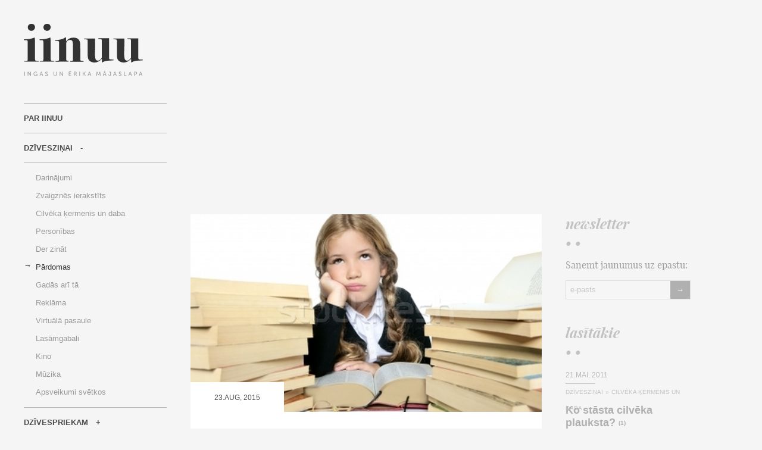

--- FILE ---
content_type: text/html; charset=UTF-8
request_url: https://www.iinuu.lv/lv/dziveszinai/pardomas/macibu-programma-nakotnes-skola
body_size: 9295
content:
<!DOCTYPE html>
<html xmlns="http://www.w3.org/1999/xhtml" lang="lv">
<head>

<title>Mācību programma nākotnes skolā</title>

<meta charset="utf-8">
<meta name="viewport" content="width=device-width, minimum-scale=1, initial-scale=1">
<meta http-equiv="X-UA-Compatible" content="IE=Edge,chrome=1" />

<meta name="apple-mobile-web-app-capable" content="yes">

<meta name="description" content="Apgūstot šādu vispārējās izglītības programmu, matrikulētie skolu abiturienti, pateicoties iegūtām prasmēm un iemaņām, būs neatsveram un nenovērtējams atspaids plašajā darba tirgū, ceļā uz Latvijas tautsaimniecības izaugsmi un darba ļaužu labklājību!" />
<meta name="keywords" content="izglītība, programma, skola" />

<link rel="shortcut icon" href="/favicon.ico">
<link rel="apple-touch-icon" sizes="57x57" href="/apple-touch-icon-57x57.png">
<link rel="apple-touch-icon" sizes="72x72" href="/apple-touch-icon-72x72.png">
<link rel="apple-touch-icon" sizes="114x114" href="/apple-touch-icon-114x114.png">	


<meta name="dr:say:title" content="Mācību programma nākotnes skolā" />
<meta name="dr:say:img" content="http://www.iinuu.lv/userfiles/images/DzivesZina/2015/bored.jpg?w=690&amp;mode=16x9|crop" />
<meta property="og:title" content="Mācību programma nākotnes skolā" />
<meta property="og:image" content="http://www.iinuu.lv/userfiles/images/DzivesZina/2015/bored.jpg?w=690&amp;mode=16x9|crop" />
<meta name="twitter:card" content="summary_large_image">
<meta name="twitter:domain" content="http://www.iinuu.lv" />
<meta name="twitter:site" content="@iinuu" />
<meta name="twitter:creator" content="@iinuu" />
<meta name="twitter:title" content="Mācību programma nākotnes skolā">
<meta name="twitter:description" content="Apgūstot šādu vispārējās izglītības programmu, matrikulētie skolu abiturienti, pateicoties iegūtām prasmēm un iemaņām, būs neatsveram un nenovērtējams atspaids plašajā darba tirgū, ceļā uz Latvijas tautsaimniecības izaugsmi un darba ļaužu labklājību!">
<meta name="twitter:image" content="http://www.iinuu.lv/userfiles/images/DzivesZina/2015/bored.jpg?w=690&amp;mode=16x9|crop">



<link type="text/css" rel="stylesheet" href="/css/combined_20160427140040.css" />

<script type="text/javascript">	var BASE_URL = "/"; var LANG = "lv"; </script>

<!--[if lte IE 8]>
    <script src="/js/html5.js"></script>
<![endif]-->

</head>

<body data-id="1604">


<div class="wrapper">

	<div class="page">
	
		<aside class="side">
		<div class="wrap">
		
			<a href="/lv/" class="logo"><img src="/images/iinuu.svg" width="200" height="88" alt="" /></a>
		
			<a href="/lv/" class="mobile"><img src="/images/mobile.svg" width="100" height="120" alt="" /></a>
			
			<nav class="side">
						
				<ul class="menu normalize">
													<li ><a href="/lv/par-iinuu">Par IINUU</a></li>
																	<li class="hasChilds active"><a href="/lv/dziveszinai">Dzīvesziņai</a>
										<ul class="sub normalize">
											<li ><a href="/lv/dziveszinai/darinajumi">Darinājumi</a></li>
											<li ><a href="/lv/dziveszinai/zvaigznes-ierakstits">Zvaigznēs ierakstīts</a></li>
											<li ><a href="/lv/dziveszinai/cilveka-kermenis-un-daba">Cilvēka ķermenis un daba</a></li>
											<li ><a href="/lv/dziveszinai/personibas">Personības</a></li>
											<li ><a href="/lv/dziveszinai/der-zinat">Der zināt</a></li>
											<li class="active"><a href="/lv/dziveszinai/pardomas">Pārdomas</a></li>
											<li ><a href="/lv/dziveszinai/gadas-ari-ta">Gadās arī tā</a></li>
											<li ><a href="/lv/dziveszinai/reklama">Reklāma</a></li>
											<li ><a href="/lv/dziveszinai/virtuala-pasaule">Virtuālā pasaule</a></li>
											<li ><a href="/lv/dziveszinai/lasamgabali">Lasāmgabali</a></li>
											<li ><a href="/lv/dziveszinai/kino">Kino</a></li>
											<li ><a href="/lv/dziveszinai/muzika">Mūzika</a></li>
											<li ><a href="/lv/dziveszinai/apsveikumi-svetkos">Apsveikumi svētkos</a></li>
										</ul>
										</li>
																	<li class="hasChilds "><a href="/lv/dzivespriekam">Dzīvespriekam</a>
										</li>
																	<li ><a href="/lv/biznesam">Biznesa Guru</a></li>
																	<li ><a href="/lv/it-guru">IT Guru</a></li>
																	<li ><a href="/lv/iinuu-iesaka">IINUU iesaka</a></li>
												</ul>
				
				<form action="/lv/" method="get" class="search">
					<button class="btn-search"><span class="icon-search"></span></button>
					<input type="text" name="s" id="s" value="" placeholder="Meklēt" />
				</form>
		
												<ul class="history">
									<li><a href="/lv/dziveszinai">dzejoļi par zināšanām</a></li>
									<li><a href="/lv/dzivespriekam/apkart-pasaulei/pastaigu-dabas-takas-vidzeme">dzejoļi ar 3 pantiem</a></li>
									<li><a href="/lv/par-iinuu">dzejoļi krievu valodā 4 panti</a></li>
									<li><a href="/lv/dzivespriekam">70.gadu jubilejas scenārijs</a></li>
									<li><a href="/lv/dzivespriekam">70.gadu jubilejas scenārijs</a></li>
									<li><a href="https://www.darbaguru.lv/lv/?q=person%C4%ABgais+z%C4%ABmols">Personīgais zīmols</a></li>
				</ul>
										
			</nav>

		</div>	
		</aside>

		<!-- content -->


		<div class="banner">
		<script async src="https://pagead2.googlesyndication.com/pagead/js/adsbygoogle.js"></script>
		<!-- iinuu - responsive -->
		<ins class="adsbygoogle"
		     style="display:block"
		     data-ad-client="ca-pub-5789815427459158"
		     data-ad-slot="7284335073"
		     data-ad-format="auto"></ins>
		<script>
		(adsbygoogle = window.adsbygoogle || []).push({});
		</script>
		</div>

	
		<div class="open">
		
			<div class="posts">

				<div class="post">

					<article class="post-open" itemscope itemtype="http://schema.org/Article">
					
												<figure class="featured">
							<img src="/userfiles/images/DzivesZina/2015/bored.jpg?w=690&amp;mode=16x9|crop" alt="Mācību programma nākotnes skolā" itemprop="image" />
							<div class="date">
								<time datetime="2015-08-23 18:16:47" itemprop="datePublished">23.Aug, 2015</time>
							</div>
						</figure>
						
						<div class="details">					

							<div class="category">
																<a href="/lv/dziveszinai">Dzīvesziņai</a> <span>&#187;</span> 
																<a href="/lv/dziveszinai/pardomas">Pārdomas</a>  
															</div>
							
							<h1 itemprop="headline">Mācību programma nākotnes skolā</h1>
							
							<p class="short" itemprop="description">Apgūstot šādu vispārējās izglītības programmu, matrikulētie skolu abiturienti, pateicoties iegūtām prasmēm un iemaņām, būs neatsveram un nenovērtējams atspaids plašajā darba tirgū, ceļā uz Latvijas tautsaimniecības izaugsmi un darba ļaužu labklājību!</p>
	
							<div itemprop="articleBody">
							
							<p>
	Apbrīnojami daudzi ar rūgtumu sirdī (galvā, mutē) atceras, kā skolā mocījās ar matemātiku, fiziku un ķīmiju. Tas viss ir &quot;bleķis&quot; un dzīvē no tā pilnīgi nekas nav vajadzīgs. Modernajā, 21. gadsimta skolā infantilitāte jāsaglabā līdz iespējami ilgākam vecumam. Bet pats galvenais - nekādu mājasdarbu, nekādu zubrīšanu, nekādas piepūles. Visam jābūt ar rotaļu elementiem. Vienmēr jāpatur prātā, ka galvenais skolā ir nevis mācības, bet brīvpusdienas un skolas piens, vēlams bez Q drudža komponentes. Toties, bērnam sasniedzot pilngadību, tas ar neredzamu rubiļņiku tiek pārslēgts uz citu - izdzīvošanas realitāti. Sorry, bērnība beidzās, tagad jūs, godātais pilsoni, esat vēlētājs.</p>
<p>
	No otras puses, ar kvēliem saucieniem uz lūpām &quot;dzīve gara, vēl paspēs pastrādāt&quot;, aktīvākie vecāki varētu rosināt sabiedrības iniciatīva platformā manabalss.lv pilngadības slieksni pārcelt no astoņpadsmit uz, teiksim, divdesmit sešiem gadiem, bet perspektīvā arī līdz trīsdesmit pieciem. Jo, kā raugi, lielai daļai šo aktīvo vecāku &quot;dzīve sākās vien pēc trīsdesmit&quot;. Dažiem, protams, vien pēc četrdesmit, piecdesmit vai pat sešdesmit, bet tādu ir mazākums. Bet nu, par visu pēc kārtas.</p>
<p>
	Klausoties deputātu runās, dzirdu viedas domas, ka visām problēmām, ar kurām cilvēks saskaras pieaugušie, jāsāk gatavot skolā. Paturot prātā, ka skolai jābūt iekļaujošai, tādai, lai tur ne tikai &quot;umņiki&quot; gūtu kaifu no jaunām zinībām, bet savu vietu atrastu huļigāni, topošie biznesmeņi un noziedznieki. Īstenībā, lai &quot;umņiki&quot; ar savām spožām zināšanām nesačakarē tusēšanās (tfu, atvainojos - mācīšanās) prieku tiem, kuriem galviņa nav tik gaiša, ragus dūnās jāsabāž jau aizlaikus. Ilustratīvs piemērs ir Annija no Bauskas, kura bija noskaņojusies doties uz starptautisko matemātikas olimpiādi Taizemē. Kā govs pļecka no skaidrām debesīm bija VISC vēstule, kurā ierēdnieciski stoiciskajā tonī paskaidrots - naudas šādām atrakcijām nav. Tikmēr IZM ierēdne ar platu smaidu sejā steidza iepriecināt TV skatītājus, ka šāda situācija ir kopš 2009. gada, jo kā raugi ministrijai ir arī &quot;citas&quot; prioritātes, ar to droši vien domājot, piemēram, podā nolaistu 3.55 miljonu EUR vērtu skolas.lv portālu.</p>
<p>
	Ņemot vērā iepriekš izklāstītos, apmierinot nemitīgi augošās vecāku un politiķu vajadzības, paturot prātā saukļus &quot;ilgstpējīga attīstība&quot;, &quot;radoša personība&quot;, esmu uzmetis sarakstu, kāda varētu izskatīties nākotnes skolas mācību programma:</p>
<ol>
	<li>
		Sports (vēlams katru dienu, pa divām stundām);</li>
	<li>
		Kristīgā ētika (Luterāņu. Atkarībā no ģeopolitiskā stāvokļa, arī Pareizticība).</li>
	<li>
		Bērnu un sieviešu tiesības (tiesības ir tikai bērniem un sievietēm, vīriešiem tikai pienākumi).</li>
	<li>
		Psiholoģija (ar testu palīdzību atrast savu vietu &quot;lielajā&quot; dzīvē).</li>
	<li>
		Uztura mācība (kaut kā jāieborē, ka jāēd vārītie dārzeņi un bez sāls).</li>
	<li>
		Informātika (ar novirzienu uz MS Office 97 apgūšanu).</li>
	<li>
		Seksuālā audzināšana (vēlams pēc grāmatas &quot;Todien, kad Kārlis bija Karlīna&quot;).</li>
	<li>
		Patriotiskā audzināšana (iemācīt ar drūmām sejām stāvēt pie memoriāliem).</li>
	<li>
		Latvijas vēsture (nav nekādas vajadzības piebāzt galvu ar gadskaitļiem un svešu onkuļu uzvārdiem).</li>
	<li>
		Mediju pratība un kritiskā domāšana (pēc būtības - sagrozītā politinformācija).</li>
	<li>
		Mūzika (principā, gatavoties Skolēnu Dziesmusvētkiem, uz kuriem tā arī neaizbraukt).</li>
	<li>
		Darbmācība (zēniem - prast aizlāpīt caurās kabatas, meitenēm - iedzīt pēdējo naglu).</li>
	<li>
		Ģeogrāfiju (lai var uz globusa atrast Īriju un Antarktīdu).</li>
	<li>
		Ekonomiku (jāapgūst visi ātro kredītu posta paveidi).</li>
</ol>
<p>
	Tā kā izglītības likumā noteikts, ka nedēļā var būt ne vairāk par 34 stundām, domājams, pie šāda mācību plāna tādām blēņām kā matemātikai, fizikai vai ķīmijai vieta neatradīsies. Ja nu galīgi nekā neizdodas aizpildīt stundu plānu, var piešaut klāt literatūru (moderno protams) un starpdisciplināros eksperimentus (nu, tur kur kaut kas gaisā uziet). Apgūstot šādu vispārējās izglītības programmu, matrikulētie skolu abiturienti, pateicoties iegūtām prasmēm un iemaņām, būs neatsverams un nenovērtējams atspaids plašajā darba tirgū, ceļā uz Latvijas tautsaimniecības izaugsmi un darba ļaužu labklājību!</p>

							
							</div>
					
							<div class="endmark"></div>	
						
						</div>
						
												


					
						<div class="post-addon">
					
							<div class="row">
		
								<div class="left">
									<span class="label">Dalies:</span>
									<span class="share">
	
										<a href="//www.facebook.com/sharer/sharer.php?u=http://www.iinuu.lv/lv/dziveszinai/pardomas/macibu-programma-nakotnes-skola&title=Mācību programma nākotnes skolā" target="_blank" class="share icon-facebook"></a>
										<a href="//twitter.com/intent/tweet?status=Mācību programma nākotnes skolā+http://www.iinuu.lv/lv/dziveszinai/pardomas/macibu-programma-nakotnes-skola" target="_blank" class="share icon-twitter"></a>
										<a href="//plus.google.com/share?url=http://www.iinuu.lv/lv/dziveszinai/pardomas/macibu-programma-nakotnes-skola" target="_blank" class="share icon-google-plus"></a>
										<a href="//www.draugiem.lv/say/ext/add.php?link=http://www.iinuu.lv/lv/dziveszinai/pardomas/macibu-programma-nakotnes-skola&title=Mācību programma nākotnes skolā" target="_blank" class="share icon-draugiem"></a>
										<a href="//www.linkedin.com/shareArticle?url=http://www.iinuu.lv/lv/dziveszinai/pardomas/macibu-programma-nakotnes-skola&title=Mācību programma nākotnes skolā" target="_blank" class="share icon-linkedin2"></a>									
															
									</span>
								</div>
		
								<div class="right">
									<span class="label">Novērtē:</span>
									<span class="votes" itemprop="aggregateRating" itemscope itemtype="http://schema.org/AggregateRating">
																				<span class="pleznas">
											<a href="#" class="plezna" data-rate="1"><span class="icon icon-plezna-black"></span></a>
											<a href="#" class="plezna" data-rate="2"><span class="icon icon-plezna-black"></span></a>
											<a href="#" class="plezna" data-rate="3"><span class="icon icon-plezna-black"></span></a>
											<a href="#" class="plezna" data-rate="4"><span class="icon icon-plezna-black"></span></a>
											<a href="#" class="plezna" data-rate="5"><span class="icon icon-plezna-black"></span></a>
										</span>
																				<span class="rating" itemprop="ratingValue">5</span>
										<span class="qtn">(<span itemprop="ratingCount">6</span>)</span>
									</span>
								</div>
							</div>				
						
						
							<div class="row">
		
								<div class="left tags">
									
									<span class="icon icon-price-tags"></span>
									
																		<a href="/lv/tag/izglitiba" rel="tag">izglītība</a>, 																		<a href="/lv/tag/programma" rel="tag">programma</a>, 																		<a href="/lv/tag/skola" rel="tag">skola</a>																		
								</div>
		
								<div class="right">
									<span class="label">Skatīts: 534</span>
								</div>
							</div>	
						
						</div>			
	
	
						<meta itemprop="dateModified" content="2015-08-23 20:29:47" />						
											
					</article>
	
						
					<section class="comment">

	<div class="caption">
		<h4 class="title">komentāri</h4>
	</div>
	
	<div class="comments" id="comments">
	
				
		<div class="comment-item " id="comment-4669">

	<figure>
		<img src="//www.gravatar.com/avatar/d41d8cd98f00b204e9800998ecf8427e?s=50&d=identicon" alt="" />	</figure>

	<div class="inner">
	
		<div class="names">
			<span class="name">Rolka</span>					</div>	
		<time datetime="2015-08-23 20:09:25">23.Aug, 2015 20:09</time>
		<p class="comment">
			Skarbi, bet no sirds! 
		</p>
		
	</div>
	<div class="actions">
	
		<span class="rating">
		<a href="#" class="btn-rate" title="Patīk" onclick="return comments.rate(this, 'up');"><span class="icon-heart"></span> </a>
		<a href="#" class="btn-rate" title="Nepatīk"  onclick="return comments.rate(this, 'down');"><span class="icon-heart-broken"></span> </a>
		</span>
	
		<a href="#" class="btn-reply" onclick="return comments.reply(this);">Atbildēt</a>
		
	</div>
</div>
		
		


		<form action="" method="post" class="comment">
		
			<div class="reply"></div>
			<input type="hidden" name="parent" id="parent" value="" />
			
		
			<ul class="who normalize">
				<li><input type="text" name="name" class="ob" placeholder="Vārds" /></li>
				<li><input type="text" name="email" class="ob" placeholder="E-pasts" /></li>
				<li><input type="text" name="www" placeholder="Mājaslapa" /></li>
			</ul>
		
			<div class="what">
				<textarea name="texis" class="ob"></textarea>
			</div>
		
			<div class="actions">
				<div class="left">
					<label><input type="checkbox" name="notify" value="true" /> Paziņot par jauniem komentāriem</label>
				</div>
				<div class="right">
					<button type="button" class="btn-comment" onclick="comments.send(this);">Sūtīt</button>
				</div>
			</div>
			
		</form>
	
	</div>
	

	
</section>
					
				
				</div>
			
			
				<nav class="more">
										<a href="/lv/dziveszinai/pardomas/parvietosanas-ar-velo-jeb-noklusetas-patiesibas" class="prev" rel="prev">
						<span class="btn">Iepriekšējais <span class="icon">&larr;</span></span>
						<span class="title">Pārvietošanās ar velo jeb noklusētās patiesības</span>
					</a>
															<a href="/lv/dzivespriekam/pasakumi/balta-nakts-2015" class="next" rel="next">
						<span class="btn">Nākamais <span class="icon">&rarr;</span></span>
						<span class="title">Baltā nakts 2015</span>
					</a>	
									
				</nav>
			
			
				<div class="banner-bottom">
				
				<!-- iinuu - responsive -->
				<ins class="adsbygoogle"
				     style="display:block"
				     data-ad-client="ca-pub-5789815427459158"
				     data-ad-slot="7284335073"
				     data-ad-format="auto"></ins>
				<script>
				(adsbygoogle = window.adsbygoogle || []).push({});
				</script>
				</div>			
			
			
								<section class="related">
				
					<div class="caption">
						<div class="title">saistītie raksti</div>
						<div class="decor">&#8226; &#8226;</div>
					</div>	
					
										
					<article class="post-related">

	<figure>
		<a href="/lv/dziveszinai/pardomas/krievu-un-latviesu-skolas">
			<img src="[data-uri]" data-original="/userfiles/images/DzivesZina/2011/skola/angry_boy.jpg?w=690&amp;mode=16x9|crop" class="lazy" alt="Krievu un latviešu skolas" /></a>
				<div class="date">
			<time datetime="2011-05-09 13:55:46">09.Mai, 2011</time>
		</div>
	</figure>					

	<div class="details">

		<div class="category">
						<a href="/lv/dziveszinai">Dzīvesziņai</a> <span>&#187;</span> 
						<a href="/lv/dziveszinai/pardomas">Pārdomas</a>  
					</div>

		<div class="title">
			<a href="/lv/dziveszinai/pardomas/krievu-un-latviesu-skolas" class="title" rel="bookmark">Krievu un latviešu skolas</a>
		</div>					

	</div>

</article>	
				
										
					<article class="post-related">

	<figure>
		<a href="/lv/dziveszinai/der-zinat/spikeru-veidi-jeb-isa-pamaciba-norakstisana">
			<img src="[data-uri]" data-original="/userfiles/images/DzivesZina/2011/spikers/spikers.jpg?w=690&amp;mode=16x9|crop" class="lazy" alt="Špikeru veidi jeb īsa pamācība norakstīšanā" /></a>
				<div class="date">
			<time datetime="2011-05-16 19:45:34">16.Mai, 2011</time>
		</div>
	</figure>					

	<div class="details">

		<div class="category">
						<a href="/lv/dziveszinai">Dzīvesziņai</a> <span>&#187;</span> 
						<a href="/lv/dziveszinai/der-zinat">Der zināt</a>  
					</div>

		<div class="title">
			<a href="/lv/dziveszinai/der-zinat/spikeru-veidi-jeb-isa-pamaciba-norakstisana" class="title" rel="bookmark">Špikeru veidi jeb īsa pamācība norakstīšanā</a>
		</div>					

	</div>

</article>	
				
										
					<article class="post-related">

	<figure>
		<a href="/lv/dziveszinai/pardomas/bezmaksas-izglitiba-miti-un-patiesibas">
			<img src="[data-uri]" data-original="/userfiles/images/DzivesZina/2012/kundzinsala/cuka.jpg?w=690&amp;mode=16x9|crop" class="lazy" alt="Bezmaksas izglītība - mīti un patiesības" /></a>
				<div class="date">
			<time datetime="2012-08-26 21:08:20">26.Aug, 2012</time>
		</div>
	</figure>					

	<div class="details">

		<div class="category">
						<a href="/lv/dziveszinai">Dzīvesziņai</a> <span>&#187;</span> 
						<a href="/lv/dziveszinai/pardomas">Pārdomas</a>  
					</div>

		<div class="title">
			<a href="/lv/dziveszinai/pardomas/bezmaksas-izglitiba-miti-un-patiesibas" class="title" rel="bookmark">Bezmaksas izglītība - mīti un patiesības</a>
		</div>					

	</div>

</article>	
				
									
				</section>
				
			</div>
		
			<aside class="extra">
			
				<div class="caption">
	<div class="title">newsletter</div>
	<div class="decor">&#8226; &#8226;</div>
</div>

<div class="newsletter">

	<p>Saņemt jaunumus uz epastu:</p>
	
	<form action="" method="get">
	
		<input type="text" name="email" placeholder="e-pasts" />
		<button type="button" class="btn-subscribe" onclick="return newsletter.subscribe(this);"><span class="icon">→</span></button>
	
	</form>

</div>			
				<div class="caption">
					<div class="title">lasītākie</div>
					<div class="decor">&#8226; &#8226;</div>
				</div>
			
							
				<article class="post-side">

	<div class="date">
		<time datetime="2011-05-21 21:16:13">21.Mai, 2011</time>
	</div>				

	<div class="category">
		<span class="line"></span>
				<a href="/lv/dziveszinai">Dzīvesziņai</a> <span>&#187;</span> 
				<a href="/lv/dziveszinai/cilveka-kermenis-un-daba">Cilvēka ķermenis un daba</a>  
			</div>
	
	<div class="title">
		<a href="/lv/dziveszinai/cilveka-kermenis-un-daba/ko-stasta-cilveka-plauksta" class="title" rel="bookmark">Ko stāsta cilvēka plauksta?</a><a href="/lv/dziveszinai/cilveka-kermenis-un-daba/ko-stasta-cilveka-plauksta#comments" class="qtn">(1)</a>	</div>		
	
		<figure>
		<a href="/lv/dziveszinai/cilveka-kermenis-un-daba/ko-stasta-cilveka-plauksta"><img src="[data-uri]" data-original="/userfiles/images/DzivesZina/2011/plauksta/image004.jpg?w=300&amp;mode=16x9|crop" class="lazy" alt="Ko stāsta cilvēka plauksta?" /></a>
	</figure>	
		
	<p class="short">Kārtojot vecos pierakstus, uzdūros savam kādreizējam hobijam – cilvēka ķermeņa proporciju pētījumiem un kā tās atspoguļo cilvēka iekšējo pasauli, raksturu, noslieces, parāda iedzimtību un attīstības iespējas. Šoreiz gribu padalīties ar materiālu par cilvēka plaukstu. </p>
					
	<div class="details">

		<span class="line"></span>
		
		<span class="views qtn">
			Skatīts: 20680 
																</span>
		<span class="votes">
			<span class="pleznas">
				<span class="icon icon-plezna-black"></span>
				<span class="icon icon-plezna-black"></span>
				<span class="icon icon-plezna-black"></span>
				<span class="icon icon-plezna-black"></span>
				<span class="icon icon-plezna-white"></span>
			</span>
			<span class="qtn">(117)</span>
		</span>

	</div>				

</article>	
			
							
				<article class="post-side">

	<div class="date">
		<time datetime="2011-10-18 21:40:28">18.Okt, 2011</time>
	</div>				

	<div class="category">
		<span class="line"></span>
				<a href="/lv/dzivespriekam">Dzīvespriekam</a> <span>&#187;</span> 
				<a href="/lv/dzivespriekam/nopietni-pa-jokam">Nopietni pa jokam</a>  
			</div>
	
	<div class="title">
		<a href="/lv/dzivespriekam/nopietni-pa-jokam/latviesu-tautas-miklas-par-darzeniem" class="title" rel="bookmark">Latviešu tautas mīklas par augļiem un dārzeņiem</a><a href="/lv/dzivespriekam/nopietni-pa-jokam/latviesu-tautas-miklas-par-darzeniem#comments" class="qtn">(4)</a>	</div>		
	
		<figure>
		<a href="/lv/dzivespriekam/nopietni-pa-jokam/latviesu-tautas-miklas-par-darzeniem"><img src="[data-uri]" data-original="/userfiles/images/DzivesPriekam/2011/augli-darzeni.jpg?w=300&amp;mode=16x9|crop" class="lazy" alt="Latviešu tautas mīklas par augļiem un dārzeņiem" /></a>
	</figure>	
		
	<p class="short">Kopš sen seniem laikiem, kad raža bija novākta un Apjumības nosvinētas, kad dienas bija kļuvušas īsākas, bet vakari garāki, latvju kuplās ģimenes pie skalu uguns kavēja laiku minot mīklas. Lietā tika likts asais prāts, atjautība un novērošanas spējas. Un cik daudz atminējumu no šīm mīklām zināt jūs?</p>
					
	<div class="details">

		<span class="line"></span>
		
		<span class="views qtn">
			Skatīts: 92400 
																</span>
		<span class="votes">
			<span class="pleznas">
				<span class="icon icon-plezna-black"></span>
				<span class="icon icon-plezna-black"></span>
				<span class="icon icon-plezna-black"></span>
				<span class="icon icon-plezna-black"></span>
				<span class="icon icon-plezna-white"></span>
			</span>
			<span class="qtn">(231)</span>
		</span>

	</div>				

</article>	
			
							
				<article class="post-side">

	<div class="date">
		<time datetime="2008-12-05 22:44:12">05.Dec, 2008</time>
	</div>				

	<div class="category">
		<span class="line"></span>
				<a href="/lv/dziveszinai">Dzīvesziņai</a> <span>&#187;</span> 
				<a href="/lv/dziveszinai/apsveikumi-svetkos">Apsveikumi svētkos</a>  
			</div>
	
	<div class="title">
		<a href="/lv/dziveszinai/apsveikumi-svetkos/apsveikuma-kartinas-sirsniba-pastkastite" class="title" rel="bookmark">Apsveikuma kartiņas - sirsnība pastkastītē</a><a href="/lv/dziveszinai/apsveikumi-svetkos/apsveikuma-kartinas-sirsniba-pastkastite#comments" class="qtn">(23)</a>	</div>		
	
		<figure>
		<a href="/lv/dziveszinai/apsveikumi-svetkos/apsveikuma-kartinas-sirsniba-pastkastite"><img src="[data-uri]" data-original="/userfiles/images/DzivesZina/image001(6).jpg?w=300&amp;mode=16x9|crop" class="lazy" alt="Apsveikuma kartiņas - sirsnība pastkastītē" /></a>
	</figure>	
		
	<p class="short">Neskatoties uz mūsdienu attīstīto tehnoloģiju pasauli, uzskatu, ka tieši Ziemassvētku kartiņām ir jābūt taustāmām un noteikti pašrocīgi rakstītām (nevis iedrukātām vai e-kartiņām). Tad šie apsveikumi šķiet saglabā roku siltumu un mīļumu. Padalies pieredzē – vai arī esi zvērināts apsveikuma kartiņu rakstītājs/-s? </p>
					
	<div class="details">

		<span class="line"></span>
		
		<span class="views qtn">
			Skatīts: 42519 
																</span>
		<span class="votes">
			<span class="pleznas">
				<span class="icon icon-plezna-black"></span>
				<span class="icon icon-plezna-black"></span>
				<span class="icon icon-plezna-black"></span>
				<span class="icon icon-plezna-black"></span>
				<span class="icon icon-plezna-white"></span>
			</span>
			<span class="qtn">(91)</span>
		</span>

	</div>				

</article>	
			
							
			</aside>
		
			<br style="clear: both;" />
		
		</div>
	



	<!-- end of content -->

		<br style="clear: both;" />

	</div>

	<aside class="socials">
	<div class="inner">
		
		<ul class="normalize">
		<li>
			<div class="caption">
				<div class="title">Follow us:</div>
			</div>
				
			<div class="social">
				<a href="https://www.facebook.com/iinuu.lv" target="_blank" class="link-social icon-facebook"></a>
				<a href="https://twitter.com/iinuu" target="_blank" class="link-social icon-twitter"></a>
				<a href="https://www.draugiem.lv/iinuu/" target="_blank" class="link-social icon-draugiem"></a>
				<a href="https://plus.google.com/+IinuuLv" target="_blank" class="link-social icon-google-plus"></a>
				<a href="https://www.instagram.com/iinuu_lv/" target="_blank" class="link-social icon-instagram"></a>
				<a href="https://www.youtube.com/channel/UChlhbZNNU34jh_uKxwtM3CQ/videos?flow=grid&amp;view=0" target="_blank" class="link-social icon-youtube3"></a>
				<a href="https://vimeo.com/user4640974" target="_blank" class="icon icon-social icon-vimeo"></a>
				<a href="http://www.iinuu.lv/lv/feed" target="_blank" class="link-social icon-feed2"></a>
			</div>
			
		</li>
		
				<li>
			<div class="caption">
				<div class="title">Komentāri</div>
			</div>	
			
						<div class="comment-item">
				
				<div class="title">
					<a href="/lv/iinuu-iesaka/planotaju-2021-gadam-tops#comment-5128" class="title" rel="bookmark">Plānotāju 2021.gadam TOPs</a>
				</div>				
				
				<div class="names">
					<span class="name">RjHagQIfkSBDTUsJAzXqjz</span>					@ 17.Jan, 2026 14:02
				</div>	

				<p class="comment">
					XFLfkKIkJHjpknfM 
				</p>				
				
			</div>
						<div class="comment-item">
				
				<div class="title">
					<a href="/lv/dziveszinai/lasamgabali/lorans-gunels-dievs-vienmer-celo-anonimi#comment-5127" class="title" rel="bookmark">Lorāns Gunels. Dievs vienmēr ceļo anonīmi</a>
				</div>				
				
				<div class="names">
					<span class="name">zmGGqSWcTbWMDLtzKffMGEj</span>					@ 03.Jan, 2026 08:34
				</div>	

				<p class="comment">
					wMcLuXAzdBrRijIhBjShiE 
				</p>				
				
			</div>
						<div class="comment-item">
				
				<div class="title">
					<a href="/lv/dziveszinai/lasamgabali/lorans-gunels-dievs-vienmer-celo-anonimi#comment-5126" class="title" rel="bookmark">Lorāns Gunels. Dievs vienmēr ceļo anonīmi</a>
				</div>				
				
				<div class="names">
					<span class="name">zmGGqSWcTbWMDLtzKffMGEj</span>					@ 03.Jan, 2026 08:34
				</div>	

				<p class="comment">
					wMcLuXAzdBrRijIhBjShiE 
				</p>				
				
			</div>
							
		</li>
				
				<li>
			<div class="caption">
				<div class="title">Vērtējumi</div>
			</div>	
			
						<div class="rating-item">
				
				<div class="title">
					<a href="/lv/dziveszinai/darinajumi/ziemassvetku-davanas-burkas" class="title" rel="bookmark">Ziemassvētku dāvanas burkās</a>
				</div>
				
				<div class="names">
					17.Nov, 2025 10:33
				</div>					
				
				<div class="votes">
					<span class="pleznas">
						<span class="icon icon-plezna-black"></span>
						<span class="icon icon-plezna-black"></span>
						<span class="icon icon-plezna-black"></span>
						<span class="icon icon-plezna-black"></span>
						<span class="icon icon-plezna-black"></span>
					</span>
				</div>				
				
			</div>
						<div class="rating-item">
				
				<div class="title">
					<a href="/lv/dziveszinai/cilveka-kermenis-un-daba/ieradums" class="title" rel="bookmark">Ieradums</a>
				</div>
				
				<div class="names">
					22.Sep, 2025 23:04
				</div>					
				
				<div class="votes">
					<span class="pleznas">
						<span class="icon icon-plezna-black"></span>
						<span class="icon icon-plezna-black"></span>
						<span class="icon icon-plezna-white"></span>
						<span class="icon icon-plezna-white"></span>
						<span class="icon icon-plezna-white"></span>
					</span>
				</div>				
				
			</div>
						<div class="rating-item">
				
				<div class="title">
					<a href="/lv/dziveszinai/pardomas/katrs-pats-savas-nelaimes-kalejs" class="title" rel="bookmark">Katrs pats savas nelaimes kalējs</a>
				</div>
				
				<div class="names">
					03.Jūn, 2025 03:35
				</div>					
				
				<div class="votes">
					<span class="pleznas">
						<span class="icon icon-plezna-black"></span>
						<span class="icon icon-plezna-black"></span>
						<span class="icon icon-plezna-black"></span>
						<span class="icon icon-plezna-white"></span>
						<span class="icon icon-plezna-white"></span>
					</span>
				</div>				
				
			</div>
							
		</li>
				
		</ul>
	
	</div>
	</aside>

</div>


<footer>
<div class="inner">

	<div class="left">&copy; IINUU | Pārpublicējot vai citējot atsauce un saite uz www.iinuu.lv obligāta!</div>
	<div class="right">
		Created by: <a href="http://www.kosmodroms.lv" target="_blank">KOSMODROMS</a> <img src="/images/kosmodroms.png" width="10" height="15" alt="" />
	</div>

</div>
</footer>



<div class="notices-wrap">
<div class="notices">

	<span class="label">Ko lasa citi? </span>
	<a href="#" class="title"></a>

</div>
</div>





<script defer type="text/javascript" src="/js/combined_20170109212308.js" charset="utf-8"></script>


<!-- Stats: exec[0.0381ms], mem[1024Kb], queries[21] -->


<script type="text/javascript">
<!--//--><![CDATA[//><!--
var pp_gemius_identifier = new String('bDrgJFyFf5pms_1RF8RZ7seCP8hkCuLwao98Ahs_DGj.u7');
// lines below shouldn't be edited
function gemius_pending(i) { window[i] = window[i] || function() {var x = window[i+'_pdata'] = window[i+'_pdata'] || []; x[x.length]=arguments;};};
gemius_pending('gemius_hit'); gemius_pending('gemius_event'); gemius_pending('pp_gemius_hit'); gemius_pending('pp_gemius_event');
(function(d,t) {try {var gt=d.createElement(t),s=d.getElementsByTagName(t)[0],l='http'+((location.protocol=='https:')?'s':''); gt.setAttribute('async','async');
gt.setAttribute('defer','defer'); gt.src=l+'://galv.hit.gemius.pl/xgemius.js'; s.parentNode.insertBefore(gt,s);} catch (e) {}})(document,'script');
//--><!]]>
</script>



<!-- Google Tag Manager -->
<noscript><iframe src="//www.googletagmanager.com/ns.html?id=GTM-M5DD4S"
height="0" width="0" style="display:none;visibility:hidden"></iframe></noscript>
<script>(function(w,d,s,l,i){w[l]=w[l]||[];w[l].push({'gtm.start':
new Date().getTime(),event:'gtm.js'});var f=d.getElementsByTagName(s)[0],
j=d.createElement(s),dl=l!='dataLayer'?'&l='+l:'';j.async=true;j.src=
'//www.googletagmanager.com/gtm.js?id='+i+dl;f.parentNode.insertBefore(j,f);
})(window,document,'script','dataLayer','GTM-M5DD4S');</script>
<!-- End Google Tag Manager -->


</body>
</html>

--- FILE ---
content_type: text/html; charset=utf-8
request_url: https://www.google.com/recaptcha/api2/aframe
body_size: 267
content:
<!DOCTYPE HTML><html><head><meta http-equiv="content-type" content="text/html; charset=UTF-8"></head><body><script nonce="Sb9mrxO9nHx_h0C_YPA-qg">/** Anti-fraud and anti-abuse applications only. See google.com/recaptcha */ try{var clients={'sodar':'https://pagead2.googlesyndication.com/pagead/sodar?'};window.addEventListener("message",function(a){try{if(a.source===window.parent){var b=JSON.parse(a.data);var c=clients[b['id']];if(c){var d=document.createElement('img');d.src=c+b['params']+'&rc='+(localStorage.getItem("rc::a")?sessionStorage.getItem("rc::b"):"");window.document.body.appendChild(d);sessionStorage.setItem("rc::e",parseInt(sessionStorage.getItem("rc::e")||0)+1);localStorage.setItem("rc::h",'1768767485158');}}}catch(b){}});window.parent.postMessage("_grecaptcha_ready", "*");}catch(b){}</script></body></html>